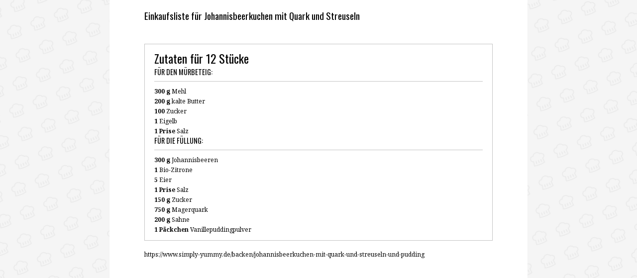

--- FILE ---
content_type: text/html; charset=utf-8
request_url: https://www.simply-yummy.de/print/4436/shoppinglist
body_size: 704
content:

<!DOCTYPE html PUBLIC "-//W3C//DTD XHTML+RDFa 1.0//EN"
        "http://www.w3.org/MarkUp/DTD/xhtml-rdfa-1.dtd">
<html xmlns="http://www.w3.org/1999/xhtml"
      xml:lang="" version="XHTML+RDFa 1.0"
      dir="">
<head>
    <link href="https://fonts.googleapis.com/css?family=Noto+Serif:400,400i,700,700i|Oswald:300,400,700"
          rel="stylesheet">
    <title></title>
            <link rel='shortcut icon'
            href='https://www.simply-yummy.de/files/favicon.png'
            type='image/x-icon'/>
      <link rel="stylesheet" href="/sites/all/themes/custom/sy_22/css/print.css"/>
      <meta name="robots" content="nofollow, noindex"/>
</head>
<body>
<div class="zl_post">
    <h2>Einkaufsliste für Johannisbeerkuchen mit Quark und Streuseln</h2>
    <div class="zl_widget ingredients_wrapper">
        <div class="timesheet-wrapper">
                  </div>
      <div class="ingredient-wrapper"><h3>Zutaten für 12  Stücke</h3><ul class="ingredients_groups"><li><h4>Für den Mürbeteig:</h4><ul><li class="row"><b class="col-4 p-0">300 g</b><span class ="col-8 py-0"> Mehl</span></li><li class="row"><b class="col-4 p-0">200 g</b><span class ="col-8 py-0"> kalte Butter</span></li><li class="row"><b class="col-4 p-0">100 </b><span class ="col-8 py-0"> Zucker</span></li><li class="row"><b class="col-4 p-0">1 </b><span class ="col-8 py-0"> Eigelb</span></li><li class="row"><b class="col-4 p-0">1 Prise</b><span class ="col-8 py-0"> Salz</span></li></ul></li><li><h4>Für die Füllung:</h4><ul><li class="row"><b class="col-4 p-0">300 g</b><span class ="col-8 py-0"> Johannisbeeren</span></li><li class="row"><b class="col-4 p-0">1 </b><span class ="col-8 py-0"> Bio-Zitrone</span></li><li class="row"><b class="col-4 p-0">5 </b><span class ="col-8 py-0"> Eier</span></li><li class="row"><b class="col-4 p-0">1 Prise</b><span class ="col-8 py-0"> Salz</span></li><li class="row"><b class="col-4 p-0">150 g</b><span class ="col-8 py-0"> Zucker</span></li><li class="row"><b class="col-4 p-0">750 g</b><span class ="col-8 py-0"> Magerquark</span></li><li class="row"><b class="col-4 p-0">200 g</b><span class ="col-8 py-0"> Sahne</span></li><li class="row"><b class="col-4 p-0">1 Päckchen</b><span class ="col-8 py-0"> Vanillepuddingpulver</span></li></ul></li></ul></div>    </div>
  https://www.simply-yummy.de/backen/johannisbeerkuchen-mit-quark-und-streuseln-und-pudding</div>
</div>
</body>
</html>

